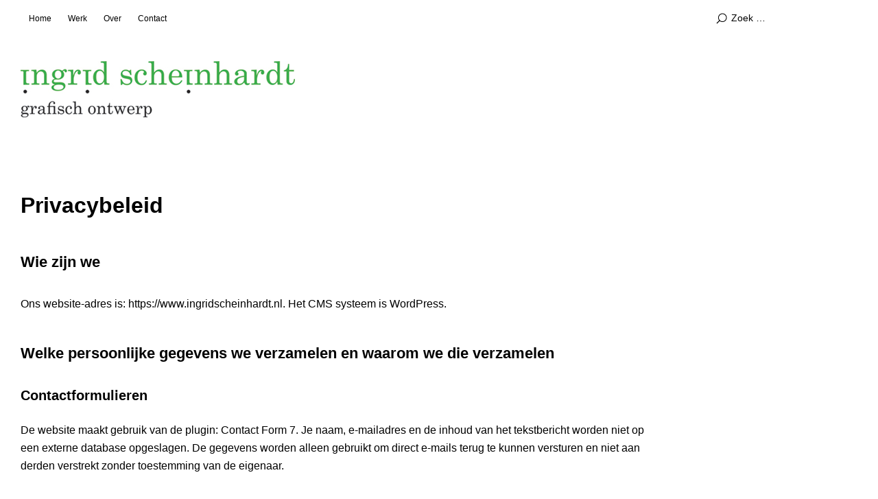

--- FILE ---
content_type: text/html; charset=utf-8
request_url: https://www.google.com/recaptcha/api2/anchor?ar=1&k=6Lfs-IwaAAAAABu3d5xt-CX69GyILu3wkuDF2rcV&co=aHR0cHM6Ly93d3cuaW5ncmlkc2NoZWluaGFyZHQubmw6NDQz&hl=en&v=N67nZn4AqZkNcbeMu4prBgzg&size=invisible&anchor-ms=20000&execute-ms=30000&cb=df0qut84p5eh
body_size: 48839
content:
<!DOCTYPE HTML><html dir="ltr" lang="en"><head><meta http-equiv="Content-Type" content="text/html; charset=UTF-8">
<meta http-equiv="X-UA-Compatible" content="IE=edge">
<title>reCAPTCHA</title>
<style type="text/css">
/* cyrillic-ext */
@font-face {
  font-family: 'Roboto';
  font-style: normal;
  font-weight: 400;
  font-stretch: 100%;
  src: url(//fonts.gstatic.com/s/roboto/v48/KFO7CnqEu92Fr1ME7kSn66aGLdTylUAMa3GUBHMdazTgWw.woff2) format('woff2');
  unicode-range: U+0460-052F, U+1C80-1C8A, U+20B4, U+2DE0-2DFF, U+A640-A69F, U+FE2E-FE2F;
}
/* cyrillic */
@font-face {
  font-family: 'Roboto';
  font-style: normal;
  font-weight: 400;
  font-stretch: 100%;
  src: url(//fonts.gstatic.com/s/roboto/v48/KFO7CnqEu92Fr1ME7kSn66aGLdTylUAMa3iUBHMdazTgWw.woff2) format('woff2');
  unicode-range: U+0301, U+0400-045F, U+0490-0491, U+04B0-04B1, U+2116;
}
/* greek-ext */
@font-face {
  font-family: 'Roboto';
  font-style: normal;
  font-weight: 400;
  font-stretch: 100%;
  src: url(//fonts.gstatic.com/s/roboto/v48/KFO7CnqEu92Fr1ME7kSn66aGLdTylUAMa3CUBHMdazTgWw.woff2) format('woff2');
  unicode-range: U+1F00-1FFF;
}
/* greek */
@font-face {
  font-family: 'Roboto';
  font-style: normal;
  font-weight: 400;
  font-stretch: 100%;
  src: url(//fonts.gstatic.com/s/roboto/v48/KFO7CnqEu92Fr1ME7kSn66aGLdTylUAMa3-UBHMdazTgWw.woff2) format('woff2');
  unicode-range: U+0370-0377, U+037A-037F, U+0384-038A, U+038C, U+038E-03A1, U+03A3-03FF;
}
/* math */
@font-face {
  font-family: 'Roboto';
  font-style: normal;
  font-weight: 400;
  font-stretch: 100%;
  src: url(//fonts.gstatic.com/s/roboto/v48/KFO7CnqEu92Fr1ME7kSn66aGLdTylUAMawCUBHMdazTgWw.woff2) format('woff2');
  unicode-range: U+0302-0303, U+0305, U+0307-0308, U+0310, U+0312, U+0315, U+031A, U+0326-0327, U+032C, U+032F-0330, U+0332-0333, U+0338, U+033A, U+0346, U+034D, U+0391-03A1, U+03A3-03A9, U+03B1-03C9, U+03D1, U+03D5-03D6, U+03F0-03F1, U+03F4-03F5, U+2016-2017, U+2034-2038, U+203C, U+2040, U+2043, U+2047, U+2050, U+2057, U+205F, U+2070-2071, U+2074-208E, U+2090-209C, U+20D0-20DC, U+20E1, U+20E5-20EF, U+2100-2112, U+2114-2115, U+2117-2121, U+2123-214F, U+2190, U+2192, U+2194-21AE, U+21B0-21E5, U+21F1-21F2, U+21F4-2211, U+2213-2214, U+2216-22FF, U+2308-230B, U+2310, U+2319, U+231C-2321, U+2336-237A, U+237C, U+2395, U+239B-23B7, U+23D0, U+23DC-23E1, U+2474-2475, U+25AF, U+25B3, U+25B7, U+25BD, U+25C1, U+25CA, U+25CC, U+25FB, U+266D-266F, U+27C0-27FF, U+2900-2AFF, U+2B0E-2B11, U+2B30-2B4C, U+2BFE, U+3030, U+FF5B, U+FF5D, U+1D400-1D7FF, U+1EE00-1EEFF;
}
/* symbols */
@font-face {
  font-family: 'Roboto';
  font-style: normal;
  font-weight: 400;
  font-stretch: 100%;
  src: url(//fonts.gstatic.com/s/roboto/v48/KFO7CnqEu92Fr1ME7kSn66aGLdTylUAMaxKUBHMdazTgWw.woff2) format('woff2');
  unicode-range: U+0001-000C, U+000E-001F, U+007F-009F, U+20DD-20E0, U+20E2-20E4, U+2150-218F, U+2190, U+2192, U+2194-2199, U+21AF, U+21E6-21F0, U+21F3, U+2218-2219, U+2299, U+22C4-22C6, U+2300-243F, U+2440-244A, U+2460-24FF, U+25A0-27BF, U+2800-28FF, U+2921-2922, U+2981, U+29BF, U+29EB, U+2B00-2BFF, U+4DC0-4DFF, U+FFF9-FFFB, U+10140-1018E, U+10190-1019C, U+101A0, U+101D0-101FD, U+102E0-102FB, U+10E60-10E7E, U+1D2C0-1D2D3, U+1D2E0-1D37F, U+1F000-1F0FF, U+1F100-1F1AD, U+1F1E6-1F1FF, U+1F30D-1F30F, U+1F315, U+1F31C, U+1F31E, U+1F320-1F32C, U+1F336, U+1F378, U+1F37D, U+1F382, U+1F393-1F39F, U+1F3A7-1F3A8, U+1F3AC-1F3AF, U+1F3C2, U+1F3C4-1F3C6, U+1F3CA-1F3CE, U+1F3D4-1F3E0, U+1F3ED, U+1F3F1-1F3F3, U+1F3F5-1F3F7, U+1F408, U+1F415, U+1F41F, U+1F426, U+1F43F, U+1F441-1F442, U+1F444, U+1F446-1F449, U+1F44C-1F44E, U+1F453, U+1F46A, U+1F47D, U+1F4A3, U+1F4B0, U+1F4B3, U+1F4B9, U+1F4BB, U+1F4BF, U+1F4C8-1F4CB, U+1F4D6, U+1F4DA, U+1F4DF, U+1F4E3-1F4E6, U+1F4EA-1F4ED, U+1F4F7, U+1F4F9-1F4FB, U+1F4FD-1F4FE, U+1F503, U+1F507-1F50B, U+1F50D, U+1F512-1F513, U+1F53E-1F54A, U+1F54F-1F5FA, U+1F610, U+1F650-1F67F, U+1F687, U+1F68D, U+1F691, U+1F694, U+1F698, U+1F6AD, U+1F6B2, U+1F6B9-1F6BA, U+1F6BC, U+1F6C6-1F6CF, U+1F6D3-1F6D7, U+1F6E0-1F6EA, U+1F6F0-1F6F3, U+1F6F7-1F6FC, U+1F700-1F7FF, U+1F800-1F80B, U+1F810-1F847, U+1F850-1F859, U+1F860-1F887, U+1F890-1F8AD, U+1F8B0-1F8BB, U+1F8C0-1F8C1, U+1F900-1F90B, U+1F93B, U+1F946, U+1F984, U+1F996, U+1F9E9, U+1FA00-1FA6F, U+1FA70-1FA7C, U+1FA80-1FA89, U+1FA8F-1FAC6, U+1FACE-1FADC, U+1FADF-1FAE9, U+1FAF0-1FAF8, U+1FB00-1FBFF;
}
/* vietnamese */
@font-face {
  font-family: 'Roboto';
  font-style: normal;
  font-weight: 400;
  font-stretch: 100%;
  src: url(//fonts.gstatic.com/s/roboto/v48/KFO7CnqEu92Fr1ME7kSn66aGLdTylUAMa3OUBHMdazTgWw.woff2) format('woff2');
  unicode-range: U+0102-0103, U+0110-0111, U+0128-0129, U+0168-0169, U+01A0-01A1, U+01AF-01B0, U+0300-0301, U+0303-0304, U+0308-0309, U+0323, U+0329, U+1EA0-1EF9, U+20AB;
}
/* latin-ext */
@font-face {
  font-family: 'Roboto';
  font-style: normal;
  font-weight: 400;
  font-stretch: 100%;
  src: url(//fonts.gstatic.com/s/roboto/v48/KFO7CnqEu92Fr1ME7kSn66aGLdTylUAMa3KUBHMdazTgWw.woff2) format('woff2');
  unicode-range: U+0100-02BA, U+02BD-02C5, U+02C7-02CC, U+02CE-02D7, U+02DD-02FF, U+0304, U+0308, U+0329, U+1D00-1DBF, U+1E00-1E9F, U+1EF2-1EFF, U+2020, U+20A0-20AB, U+20AD-20C0, U+2113, U+2C60-2C7F, U+A720-A7FF;
}
/* latin */
@font-face {
  font-family: 'Roboto';
  font-style: normal;
  font-weight: 400;
  font-stretch: 100%;
  src: url(//fonts.gstatic.com/s/roboto/v48/KFO7CnqEu92Fr1ME7kSn66aGLdTylUAMa3yUBHMdazQ.woff2) format('woff2');
  unicode-range: U+0000-00FF, U+0131, U+0152-0153, U+02BB-02BC, U+02C6, U+02DA, U+02DC, U+0304, U+0308, U+0329, U+2000-206F, U+20AC, U+2122, U+2191, U+2193, U+2212, U+2215, U+FEFF, U+FFFD;
}
/* cyrillic-ext */
@font-face {
  font-family: 'Roboto';
  font-style: normal;
  font-weight: 500;
  font-stretch: 100%;
  src: url(//fonts.gstatic.com/s/roboto/v48/KFO7CnqEu92Fr1ME7kSn66aGLdTylUAMa3GUBHMdazTgWw.woff2) format('woff2');
  unicode-range: U+0460-052F, U+1C80-1C8A, U+20B4, U+2DE0-2DFF, U+A640-A69F, U+FE2E-FE2F;
}
/* cyrillic */
@font-face {
  font-family: 'Roboto';
  font-style: normal;
  font-weight: 500;
  font-stretch: 100%;
  src: url(//fonts.gstatic.com/s/roboto/v48/KFO7CnqEu92Fr1ME7kSn66aGLdTylUAMa3iUBHMdazTgWw.woff2) format('woff2');
  unicode-range: U+0301, U+0400-045F, U+0490-0491, U+04B0-04B1, U+2116;
}
/* greek-ext */
@font-face {
  font-family: 'Roboto';
  font-style: normal;
  font-weight: 500;
  font-stretch: 100%;
  src: url(//fonts.gstatic.com/s/roboto/v48/KFO7CnqEu92Fr1ME7kSn66aGLdTylUAMa3CUBHMdazTgWw.woff2) format('woff2');
  unicode-range: U+1F00-1FFF;
}
/* greek */
@font-face {
  font-family: 'Roboto';
  font-style: normal;
  font-weight: 500;
  font-stretch: 100%;
  src: url(//fonts.gstatic.com/s/roboto/v48/KFO7CnqEu92Fr1ME7kSn66aGLdTylUAMa3-UBHMdazTgWw.woff2) format('woff2');
  unicode-range: U+0370-0377, U+037A-037F, U+0384-038A, U+038C, U+038E-03A1, U+03A3-03FF;
}
/* math */
@font-face {
  font-family: 'Roboto';
  font-style: normal;
  font-weight: 500;
  font-stretch: 100%;
  src: url(//fonts.gstatic.com/s/roboto/v48/KFO7CnqEu92Fr1ME7kSn66aGLdTylUAMawCUBHMdazTgWw.woff2) format('woff2');
  unicode-range: U+0302-0303, U+0305, U+0307-0308, U+0310, U+0312, U+0315, U+031A, U+0326-0327, U+032C, U+032F-0330, U+0332-0333, U+0338, U+033A, U+0346, U+034D, U+0391-03A1, U+03A3-03A9, U+03B1-03C9, U+03D1, U+03D5-03D6, U+03F0-03F1, U+03F4-03F5, U+2016-2017, U+2034-2038, U+203C, U+2040, U+2043, U+2047, U+2050, U+2057, U+205F, U+2070-2071, U+2074-208E, U+2090-209C, U+20D0-20DC, U+20E1, U+20E5-20EF, U+2100-2112, U+2114-2115, U+2117-2121, U+2123-214F, U+2190, U+2192, U+2194-21AE, U+21B0-21E5, U+21F1-21F2, U+21F4-2211, U+2213-2214, U+2216-22FF, U+2308-230B, U+2310, U+2319, U+231C-2321, U+2336-237A, U+237C, U+2395, U+239B-23B7, U+23D0, U+23DC-23E1, U+2474-2475, U+25AF, U+25B3, U+25B7, U+25BD, U+25C1, U+25CA, U+25CC, U+25FB, U+266D-266F, U+27C0-27FF, U+2900-2AFF, U+2B0E-2B11, U+2B30-2B4C, U+2BFE, U+3030, U+FF5B, U+FF5D, U+1D400-1D7FF, U+1EE00-1EEFF;
}
/* symbols */
@font-face {
  font-family: 'Roboto';
  font-style: normal;
  font-weight: 500;
  font-stretch: 100%;
  src: url(//fonts.gstatic.com/s/roboto/v48/KFO7CnqEu92Fr1ME7kSn66aGLdTylUAMaxKUBHMdazTgWw.woff2) format('woff2');
  unicode-range: U+0001-000C, U+000E-001F, U+007F-009F, U+20DD-20E0, U+20E2-20E4, U+2150-218F, U+2190, U+2192, U+2194-2199, U+21AF, U+21E6-21F0, U+21F3, U+2218-2219, U+2299, U+22C4-22C6, U+2300-243F, U+2440-244A, U+2460-24FF, U+25A0-27BF, U+2800-28FF, U+2921-2922, U+2981, U+29BF, U+29EB, U+2B00-2BFF, U+4DC0-4DFF, U+FFF9-FFFB, U+10140-1018E, U+10190-1019C, U+101A0, U+101D0-101FD, U+102E0-102FB, U+10E60-10E7E, U+1D2C0-1D2D3, U+1D2E0-1D37F, U+1F000-1F0FF, U+1F100-1F1AD, U+1F1E6-1F1FF, U+1F30D-1F30F, U+1F315, U+1F31C, U+1F31E, U+1F320-1F32C, U+1F336, U+1F378, U+1F37D, U+1F382, U+1F393-1F39F, U+1F3A7-1F3A8, U+1F3AC-1F3AF, U+1F3C2, U+1F3C4-1F3C6, U+1F3CA-1F3CE, U+1F3D4-1F3E0, U+1F3ED, U+1F3F1-1F3F3, U+1F3F5-1F3F7, U+1F408, U+1F415, U+1F41F, U+1F426, U+1F43F, U+1F441-1F442, U+1F444, U+1F446-1F449, U+1F44C-1F44E, U+1F453, U+1F46A, U+1F47D, U+1F4A3, U+1F4B0, U+1F4B3, U+1F4B9, U+1F4BB, U+1F4BF, U+1F4C8-1F4CB, U+1F4D6, U+1F4DA, U+1F4DF, U+1F4E3-1F4E6, U+1F4EA-1F4ED, U+1F4F7, U+1F4F9-1F4FB, U+1F4FD-1F4FE, U+1F503, U+1F507-1F50B, U+1F50D, U+1F512-1F513, U+1F53E-1F54A, U+1F54F-1F5FA, U+1F610, U+1F650-1F67F, U+1F687, U+1F68D, U+1F691, U+1F694, U+1F698, U+1F6AD, U+1F6B2, U+1F6B9-1F6BA, U+1F6BC, U+1F6C6-1F6CF, U+1F6D3-1F6D7, U+1F6E0-1F6EA, U+1F6F0-1F6F3, U+1F6F7-1F6FC, U+1F700-1F7FF, U+1F800-1F80B, U+1F810-1F847, U+1F850-1F859, U+1F860-1F887, U+1F890-1F8AD, U+1F8B0-1F8BB, U+1F8C0-1F8C1, U+1F900-1F90B, U+1F93B, U+1F946, U+1F984, U+1F996, U+1F9E9, U+1FA00-1FA6F, U+1FA70-1FA7C, U+1FA80-1FA89, U+1FA8F-1FAC6, U+1FACE-1FADC, U+1FADF-1FAE9, U+1FAF0-1FAF8, U+1FB00-1FBFF;
}
/* vietnamese */
@font-face {
  font-family: 'Roboto';
  font-style: normal;
  font-weight: 500;
  font-stretch: 100%;
  src: url(//fonts.gstatic.com/s/roboto/v48/KFO7CnqEu92Fr1ME7kSn66aGLdTylUAMa3OUBHMdazTgWw.woff2) format('woff2');
  unicode-range: U+0102-0103, U+0110-0111, U+0128-0129, U+0168-0169, U+01A0-01A1, U+01AF-01B0, U+0300-0301, U+0303-0304, U+0308-0309, U+0323, U+0329, U+1EA0-1EF9, U+20AB;
}
/* latin-ext */
@font-face {
  font-family: 'Roboto';
  font-style: normal;
  font-weight: 500;
  font-stretch: 100%;
  src: url(//fonts.gstatic.com/s/roboto/v48/KFO7CnqEu92Fr1ME7kSn66aGLdTylUAMa3KUBHMdazTgWw.woff2) format('woff2');
  unicode-range: U+0100-02BA, U+02BD-02C5, U+02C7-02CC, U+02CE-02D7, U+02DD-02FF, U+0304, U+0308, U+0329, U+1D00-1DBF, U+1E00-1E9F, U+1EF2-1EFF, U+2020, U+20A0-20AB, U+20AD-20C0, U+2113, U+2C60-2C7F, U+A720-A7FF;
}
/* latin */
@font-face {
  font-family: 'Roboto';
  font-style: normal;
  font-weight: 500;
  font-stretch: 100%;
  src: url(//fonts.gstatic.com/s/roboto/v48/KFO7CnqEu92Fr1ME7kSn66aGLdTylUAMa3yUBHMdazQ.woff2) format('woff2');
  unicode-range: U+0000-00FF, U+0131, U+0152-0153, U+02BB-02BC, U+02C6, U+02DA, U+02DC, U+0304, U+0308, U+0329, U+2000-206F, U+20AC, U+2122, U+2191, U+2193, U+2212, U+2215, U+FEFF, U+FFFD;
}
/* cyrillic-ext */
@font-face {
  font-family: 'Roboto';
  font-style: normal;
  font-weight: 900;
  font-stretch: 100%;
  src: url(//fonts.gstatic.com/s/roboto/v48/KFO7CnqEu92Fr1ME7kSn66aGLdTylUAMa3GUBHMdazTgWw.woff2) format('woff2');
  unicode-range: U+0460-052F, U+1C80-1C8A, U+20B4, U+2DE0-2DFF, U+A640-A69F, U+FE2E-FE2F;
}
/* cyrillic */
@font-face {
  font-family: 'Roboto';
  font-style: normal;
  font-weight: 900;
  font-stretch: 100%;
  src: url(//fonts.gstatic.com/s/roboto/v48/KFO7CnqEu92Fr1ME7kSn66aGLdTylUAMa3iUBHMdazTgWw.woff2) format('woff2');
  unicode-range: U+0301, U+0400-045F, U+0490-0491, U+04B0-04B1, U+2116;
}
/* greek-ext */
@font-face {
  font-family: 'Roboto';
  font-style: normal;
  font-weight: 900;
  font-stretch: 100%;
  src: url(//fonts.gstatic.com/s/roboto/v48/KFO7CnqEu92Fr1ME7kSn66aGLdTylUAMa3CUBHMdazTgWw.woff2) format('woff2');
  unicode-range: U+1F00-1FFF;
}
/* greek */
@font-face {
  font-family: 'Roboto';
  font-style: normal;
  font-weight: 900;
  font-stretch: 100%;
  src: url(//fonts.gstatic.com/s/roboto/v48/KFO7CnqEu92Fr1ME7kSn66aGLdTylUAMa3-UBHMdazTgWw.woff2) format('woff2');
  unicode-range: U+0370-0377, U+037A-037F, U+0384-038A, U+038C, U+038E-03A1, U+03A3-03FF;
}
/* math */
@font-face {
  font-family: 'Roboto';
  font-style: normal;
  font-weight: 900;
  font-stretch: 100%;
  src: url(//fonts.gstatic.com/s/roboto/v48/KFO7CnqEu92Fr1ME7kSn66aGLdTylUAMawCUBHMdazTgWw.woff2) format('woff2');
  unicode-range: U+0302-0303, U+0305, U+0307-0308, U+0310, U+0312, U+0315, U+031A, U+0326-0327, U+032C, U+032F-0330, U+0332-0333, U+0338, U+033A, U+0346, U+034D, U+0391-03A1, U+03A3-03A9, U+03B1-03C9, U+03D1, U+03D5-03D6, U+03F0-03F1, U+03F4-03F5, U+2016-2017, U+2034-2038, U+203C, U+2040, U+2043, U+2047, U+2050, U+2057, U+205F, U+2070-2071, U+2074-208E, U+2090-209C, U+20D0-20DC, U+20E1, U+20E5-20EF, U+2100-2112, U+2114-2115, U+2117-2121, U+2123-214F, U+2190, U+2192, U+2194-21AE, U+21B0-21E5, U+21F1-21F2, U+21F4-2211, U+2213-2214, U+2216-22FF, U+2308-230B, U+2310, U+2319, U+231C-2321, U+2336-237A, U+237C, U+2395, U+239B-23B7, U+23D0, U+23DC-23E1, U+2474-2475, U+25AF, U+25B3, U+25B7, U+25BD, U+25C1, U+25CA, U+25CC, U+25FB, U+266D-266F, U+27C0-27FF, U+2900-2AFF, U+2B0E-2B11, U+2B30-2B4C, U+2BFE, U+3030, U+FF5B, U+FF5D, U+1D400-1D7FF, U+1EE00-1EEFF;
}
/* symbols */
@font-face {
  font-family: 'Roboto';
  font-style: normal;
  font-weight: 900;
  font-stretch: 100%;
  src: url(//fonts.gstatic.com/s/roboto/v48/KFO7CnqEu92Fr1ME7kSn66aGLdTylUAMaxKUBHMdazTgWw.woff2) format('woff2');
  unicode-range: U+0001-000C, U+000E-001F, U+007F-009F, U+20DD-20E0, U+20E2-20E4, U+2150-218F, U+2190, U+2192, U+2194-2199, U+21AF, U+21E6-21F0, U+21F3, U+2218-2219, U+2299, U+22C4-22C6, U+2300-243F, U+2440-244A, U+2460-24FF, U+25A0-27BF, U+2800-28FF, U+2921-2922, U+2981, U+29BF, U+29EB, U+2B00-2BFF, U+4DC0-4DFF, U+FFF9-FFFB, U+10140-1018E, U+10190-1019C, U+101A0, U+101D0-101FD, U+102E0-102FB, U+10E60-10E7E, U+1D2C0-1D2D3, U+1D2E0-1D37F, U+1F000-1F0FF, U+1F100-1F1AD, U+1F1E6-1F1FF, U+1F30D-1F30F, U+1F315, U+1F31C, U+1F31E, U+1F320-1F32C, U+1F336, U+1F378, U+1F37D, U+1F382, U+1F393-1F39F, U+1F3A7-1F3A8, U+1F3AC-1F3AF, U+1F3C2, U+1F3C4-1F3C6, U+1F3CA-1F3CE, U+1F3D4-1F3E0, U+1F3ED, U+1F3F1-1F3F3, U+1F3F5-1F3F7, U+1F408, U+1F415, U+1F41F, U+1F426, U+1F43F, U+1F441-1F442, U+1F444, U+1F446-1F449, U+1F44C-1F44E, U+1F453, U+1F46A, U+1F47D, U+1F4A3, U+1F4B0, U+1F4B3, U+1F4B9, U+1F4BB, U+1F4BF, U+1F4C8-1F4CB, U+1F4D6, U+1F4DA, U+1F4DF, U+1F4E3-1F4E6, U+1F4EA-1F4ED, U+1F4F7, U+1F4F9-1F4FB, U+1F4FD-1F4FE, U+1F503, U+1F507-1F50B, U+1F50D, U+1F512-1F513, U+1F53E-1F54A, U+1F54F-1F5FA, U+1F610, U+1F650-1F67F, U+1F687, U+1F68D, U+1F691, U+1F694, U+1F698, U+1F6AD, U+1F6B2, U+1F6B9-1F6BA, U+1F6BC, U+1F6C6-1F6CF, U+1F6D3-1F6D7, U+1F6E0-1F6EA, U+1F6F0-1F6F3, U+1F6F7-1F6FC, U+1F700-1F7FF, U+1F800-1F80B, U+1F810-1F847, U+1F850-1F859, U+1F860-1F887, U+1F890-1F8AD, U+1F8B0-1F8BB, U+1F8C0-1F8C1, U+1F900-1F90B, U+1F93B, U+1F946, U+1F984, U+1F996, U+1F9E9, U+1FA00-1FA6F, U+1FA70-1FA7C, U+1FA80-1FA89, U+1FA8F-1FAC6, U+1FACE-1FADC, U+1FADF-1FAE9, U+1FAF0-1FAF8, U+1FB00-1FBFF;
}
/* vietnamese */
@font-face {
  font-family: 'Roboto';
  font-style: normal;
  font-weight: 900;
  font-stretch: 100%;
  src: url(//fonts.gstatic.com/s/roboto/v48/KFO7CnqEu92Fr1ME7kSn66aGLdTylUAMa3OUBHMdazTgWw.woff2) format('woff2');
  unicode-range: U+0102-0103, U+0110-0111, U+0128-0129, U+0168-0169, U+01A0-01A1, U+01AF-01B0, U+0300-0301, U+0303-0304, U+0308-0309, U+0323, U+0329, U+1EA0-1EF9, U+20AB;
}
/* latin-ext */
@font-face {
  font-family: 'Roboto';
  font-style: normal;
  font-weight: 900;
  font-stretch: 100%;
  src: url(//fonts.gstatic.com/s/roboto/v48/KFO7CnqEu92Fr1ME7kSn66aGLdTylUAMa3KUBHMdazTgWw.woff2) format('woff2');
  unicode-range: U+0100-02BA, U+02BD-02C5, U+02C7-02CC, U+02CE-02D7, U+02DD-02FF, U+0304, U+0308, U+0329, U+1D00-1DBF, U+1E00-1E9F, U+1EF2-1EFF, U+2020, U+20A0-20AB, U+20AD-20C0, U+2113, U+2C60-2C7F, U+A720-A7FF;
}
/* latin */
@font-face {
  font-family: 'Roboto';
  font-style: normal;
  font-weight: 900;
  font-stretch: 100%;
  src: url(//fonts.gstatic.com/s/roboto/v48/KFO7CnqEu92Fr1ME7kSn66aGLdTylUAMa3yUBHMdazQ.woff2) format('woff2');
  unicode-range: U+0000-00FF, U+0131, U+0152-0153, U+02BB-02BC, U+02C6, U+02DA, U+02DC, U+0304, U+0308, U+0329, U+2000-206F, U+20AC, U+2122, U+2191, U+2193, U+2212, U+2215, U+FEFF, U+FFFD;
}

</style>
<link rel="stylesheet" type="text/css" href="https://www.gstatic.com/recaptcha/releases/N67nZn4AqZkNcbeMu4prBgzg/styles__ltr.css">
<script nonce="4kyQocCOcNxXf2y-Ast5Rw" type="text/javascript">window['__recaptcha_api'] = 'https://www.google.com/recaptcha/api2/';</script>
<script type="text/javascript" src="https://www.gstatic.com/recaptcha/releases/N67nZn4AqZkNcbeMu4prBgzg/recaptcha__en.js" nonce="4kyQocCOcNxXf2y-Ast5Rw">
      
    </script></head>
<body><div id="rc-anchor-alert" class="rc-anchor-alert"></div>
<input type="hidden" id="recaptcha-token" value="[base64]">
<script type="text/javascript" nonce="4kyQocCOcNxXf2y-Ast5Rw">
      recaptcha.anchor.Main.init("[\x22ainput\x22,[\x22bgdata\x22,\x22\x22,\[base64]/[base64]/MjU1Ong/[base64]/[base64]/[base64]/[base64]/[base64]/[base64]/[base64]/[base64]/[base64]/[base64]/[base64]/[base64]/[base64]/[base64]/[base64]\\u003d\x22,\[base64]\\u003d\x22,\x22w4zCisOgbMOlHQPDr2hwwo/CssKdc2RWw4vConYHw7vCkkbDp8KtwoAJKcKvwopYT8OdPAnDoxd0woVAw7M/wrHCgjjDqMKtKHHDvyrDiTnDiDfCjGBgwqI1eEbCv2zCnm4RJsK/[base64]/[base64]/YsOiTi9kS8Kmw6olwplEw73Dm3YuwobDkkZFd3cuBsKxDhUkCFTDm2ZMXxlSJCcoXiXDlRDDoRHCjAvCjsKgOyXDoj3Do3xBw5HDkTocwoc/[base64]/DlxjDsMOCwojDksO3w6LDribDiR8Aw7HCjwbDh2MJw7TCnMKJecKJw5LDsMO4w58ewoFIw4/Cm2QKw5dSw69BZcKBwrDDgcO8OMKQwoDCkxnCt8KZwovCiMK+TmrCo8Omw60Ew5Z7w7E5w5Ykw67DsVnCksKEw5zDj8KAw4DDgcONw5t5wrnDhCvDrG4WwrXDkTHCjMOyFB9PZVHCp3bCjEkhOF9Cw4TCssKjwonCrcKsBsO6KGECw4l/w7Fgw5bDqcKqw7VpGcOFfVsDPcOXw70yw6A+fCB5w4cUYMOjw6gzw6/[base64]/[base64]/[base64]/NkbDpcOdZzgtw79/wqBJwrRQw5MzPFtLw6/Dp8Orw5vCv8K0wrVBWGpcwoB5fXnCg8OUwoTChcK5wo8rw7s9B3tqBgViTWR7w7hXwq/Cv8KUwqDCtijDv8KSw5vDt1BPw7Zcw6Vew53DsiTDqcK3w4jCl8OGw5nClxoVQ8KAVsKzw6J7UsKRwoDDuMOvFcOwTMKwwoTCjVU2w5lqw5PDocKBNsOfHk/CkcO7wrprw4vDtsOVw7PDkGISw5vDhMOew6cNwpDCtHtGwq1ULsOjwqrDqcKbESHDl8OFwqVdaMOAUMOGwp/DqErDigohwqfDqFRCwrdnH8KOwokKNcKbTMO9L2JCw6c1a8OjXMKNNcKjQMK1U8KlXyd7wqZdwpzCrsOmwqXCr8OTLcO8Y8KaeMKGwovDjysiM8OAGMK6OcKDwqA4w5rDh1fChC9cwrI2TUfDhAhURg3CiMK1w4oawqokF8O5Z8KDw4/CtMKODk3DhMO1ZMOPAzIKNMOhUQ5EGMOOw5AHw7jDhDTDm0DCojt+blcgd8OSwovCssKZP3/DhMKxYsKEB8O4w7/Dqjw3Mh5kw4vCmMOGwotawrfDi17CjVXCmVctw7PChjrDk0fCjm1fw6MsCU9dwpbDvD3CiMOXw7zClXPDuMOwJMOEJMKWw7UBcX8Jw4d/[base64]/H8K+LMOoScOYw7sSCsOEdsO4wqTDqCzCssKKBWjDt8Kzw5Frwog9RE1RDjDDhkkWwrDCuMOCZAEgwqXCnjHDki4QfsKlUllSRBpDM8KudGFcEsOjD8OmXELDocOTRFvDisO1wrp5Zw/Ck8K4wrLDk2HDgmbDplxXw7jCvsKIc8OAVcKEVFvCrsOzRsOHwoXCvhPCvi1mwoHCqMKOw6/DhGnDmSvDs8OyNsOBO2JEC8KRw7PCj8Kkwp5qwprDrcO4JcO3w7Qzw5hEKyDDkMO0w40/UTZMwp1YaRvCtCTCrDHClBFPw4sTXsKNwprDvBN7wpxrKiLDmSfCmsKpIE5iw5wsQMKzwqUWfcKDwoo0PUnCs2zDjAVawqfCq8O7w5oqwoMoCwrDscOTwoPDoA43w5XCrS/[base64]/[base64]/w7RKw4LDp3oRw7QhTkhCaxLCogYuLcKLBMKwwrl0YMOpw53Ch8Ocw5RtFVXCoMOWwo7CjsKEc8K4FgVcG0UbwoAfw5QEw6NHwpLClCnCocKRwq8Vwrl7X8OlOwXDrwFSwq/ChMO3wpLClHPDjHA2S8KdZcKpD8O6bcK/BXLCgBMjZzU+c33DkBcEwp/CkMOvYMKPw5ISeMOkAsKpKsKRT0h0QhpdKwnDkH1JwpBPw7zDjHUoacOpw7XDpsOJX8KUw6lIGEsVasOpwp3CgUnDsijDksK1VAlLw7lOwrZVKsKqaHTDlcO1w6DCpnbCskBhwpTDo3nDgHnChwNRw6zDgcOIw71bw64XQcOVBmTCssOdBcO/wr/CszRAwqvDvMKTLTQaRsOBAGEfYMOif0zDt8KMwobDqzppaBI6w4zCqMO/w6ZWwqjDuGzCpwVhw5LChFRrwr4nEQs7NRjCvsK5wovDssKDw5YvNBfChR1Kwq9xBsKmR8KbwrDCgxEmcyHCpXPDkGoxw4Ecw77DqAlTXkh7PcKpw75iw45pwpw3w7TDph7CvAbCn8KYwoPDtQsHRsKqwp/Dtz06YsO5w6rCtMKVw6nDgjjCvWt4WMOiF8KLBMKPw7/Ds8KqCUNUwpbCkcOJVE0BGsKVLgrCmUYDw5lFV341fsOnZh7DlW3CnsK1EcO5QVXCr1AsNMKXUsKmwo/CkkBYIsOXwoTCssO5w6HDnD9xw4RSCcOLw44hCEjDvTNvRHVNw69RwowxZMKJESVeMMOpe1rDnmYaZcOEw6Ucw7vCs8OYRMKhw4bDpcKUw60VGj/[base64]/wpbCgMKEahI1e8OUFsOhw6jDi2wrw6U8wrrCrFzDgVBwXMO3w5giw4UGEEPDgsOMe2jDniN2SMKNCH7DjnDCk1zDgC1uA8KfbMKBw6nDuMKCw6/Di8KCasOYw6fCv1PDsUDCki1kwr1kw4ZgwpR0OMKnw4/[base64]/[base64]/ClWfCqDnDs8KSbsK3YB4MIcOewpwlwrHDnijDpcOkcMOEeSHDgsK7I8Kxw5UiAGkzJH9DfsOjf37CsMOqL8OVwrvDusO2OcObw794wqLChcKAw5Y2w7p2O8OPLXFIw6tlH8Ovw5IUw58hwqbCmsOfwpHCniPCi8O/ZsKYLisldkctV8OBXMK/[base64]/[base64]/WA1wwpnCoMKWDw07w4fCskQZw5g/[base64]/CqgBKw5JTQ0U7w4EDw4NxOUXDlznCicK/wrXCvWXCtsK8DMOoAWlWEsKLYMOBwrnDsHrCmsOpIcKkGT3Ck8O/wqHDqcKvKjHCksO/PMK9wo1FwrXDjcOdwrPCmcOqdGjCqlfCm8KJw7I7wozDrcOzMhdWBk1Ow6rCpUhPcybCv1V0wo7DsMKww68BOsOdw514wrFTwoIpbh/ClcOtwpZQb8KzwqEHbsK6woRFwrrCi3tmFcOAwoXCtMOOw4J+wojDuFzDungOTTpnRm3DiMKEw44Hfm0Bw5LDssOBw7bCvE/Dg8O5QksGwrLDpE0ENsKUwo/Dl8Ore8KlB8OuwqDDm2tFOnfCkijDscO9wpfDj1fCvMO8IwPCvsKrw7wKU3/CuFPDiS7CpzDCnwICw5fDv1wHcCcTZMKLaCNCQS7Cm8ORcUYRHcOYNMOmw7gKw4JgC8KOdFUcwpHCn8KXOSvDs8K3D8K+w6NSwrwqJClEwpXDrxDDlCNGw44Cw5AFIMOVwqNqd3TClsOCbw86w4DDl8OYw7bDhsOBw7fDr0nDhU/CpkHDujfDh8KoaTPCp19pW8K5w4JwwqvCtR7DksKrZXzDghzDocKpYsKuCsKBwrnChQUjw6Y7w40ZBsKzwpxKwrHDuljCn8KeOVfCmxwCTMOWNFrDjBk+GVpxRcKow63Cv8Onw5hOM1fCgMKIdRRiw4g1DXTDgG7Ci8K/XMKZGsOvTsKSw7DCkgbDlQnCuMKSw4dgw452EMKuwr7CpCPDkVDDnnPDqBLDuhDCtBnDqiM/dGHDix4IahIMEcKsfzXDhsOOwoDDosKaw4NNw5s2w7jDm0/CgXh6asKSMCwzaDHCpcOyEVnDhMO2wrTDvhIdOx/CusKowr8IU8KvwoZDwptxOcOwRxYldMOpwqRyBVxtwqwvZcKww7YhwoFGUMOCZBvCisKawqEswpDDjMOwIsKawpJkccKCcl/Dql7CimfCqEBvw6IIWy5uAELDugJwacOQwp5rwofCnsOMwp3DhAohccKIXsOfdiVnB8OUwpo+wpXCqC1Wwok8wpBZwrLCnB1xDRJ4B8KFw4bCqBbClcK/[base64]/a2VmwqvDucO8NH7Cng4lZMO5QXfDucKnWMOewoUtBCbDsMKZZkvDpcKkHFx8eMOAJMKFFMKrworCm8OOw5suW8OKAcKWwpwCNVXDlsKBdHzCkDJXwqMjw59cMnbCnR5kwqESN0DCkX3CksKewoYZw6V7XcK/EsKcaMOtdcO/w7HDpcO7w7nCpGwEw4I/BF18byJBD8K6ecOaH8KLQMKIdUAbw6VCwpPCj8OYBMOrU8KUwoVqQsKVwph4w4/DicOcw6VXwrogworDoDMHaxXDh8OsVcK+wpbDhMKxFsOlcMOlchvDt8K5w7PDkw9EwpbCs8K7EcOvw78LLMOew7nCgSRDHV8cwq8hRmPDlUo9w6/CjsK9w4EewoTDicOWwpDCuMKaGmnCi3LCq1vDicK+wqVFacKCQcK6wqhjYD/ChWrCgXc3wrhrNDjCgsKBw6vDtR4PIghrwpFvwo5QwrxiNhXDvVXDullJwqt7w6Mpw7xxw4rDikjDn8KpwqbDhMKQbyISw4vDhyrDl8OVw6DCqgLCsRZ1V00Tw7rDjU/DmTx6FMOxRcOdw6MXJMOrw43DrcOvMsOhc186LF0abMKIMsKRw7R8aHPCjcOtw74qIyFZw4tzCFPClU/DlW8gw4zDmcKFMDjCiCI0fMOcM8O3w7fDhBI3w61iw6/CriNJIMO/wrfCgcO5wo3DjsOnwqpzEsK/[base64]/CpMKbOcO5wrfCmCPCrsKnwroMWMKGKktSwoDDj8O9w4nCqgHDgEV6w7XDoRU1wqdGwqDCv8K6NkvCuMO7w4VywrfChGkbc0rCminDlcOyw7HCqcKRR8Ktwr5AN8OAw6DCpcOvQzPDqlDCtHZQwo/CgC7CssKeWT9/F2nCt8OwfsK4RCrClAXCtsOPwrJWwqPClwrDpnEiw4TDiFzClD7Dq8O2VsKJwq7DnFoWOVzDi2gGXsOebsOTZmQmBWHDr2MGSXbCiWQTw6Yrw5DDtMKwScKuwofCncOdw4nCj3RpA8KyWmbDtBsbw53DmMKLSnVYQ8ODwqAVw5YEMivDjsKfWcKOSWDChR/DnMKTwoUUFVk+DVt0w5sDwoRUw4fDq8K9w6/CrB/Cry1bZMK6w6YVdQHCgsOYw5VHOgkYwo4gLsO6U1bCtRwSw6bDtgzDo3o4e18SGCfCthMGwrvDjcODLDlFPsK+woRAT8K4w67CiVU1DDIae8OlV8KCwpbDq8Oywow8w5XDgwPDpcKXwpMaw5lsw4ohGm/[base64]/DiALCuS3Cv8KNwp/DmcK6wpjDnn/CpMKxw7zDrMOyNsO2BDUGLhFhMHXCl1wvw4DDvE/[base64]/ClF7DosO+w6AOw4LDrcO+wqbDh8OIw7U9WncnMMKOKF8Tw53CgcKUEMOJPcOKQMK1w7XCrhMvOMO7SsO1wqp/w4vDnTTDsDHDusKhw5zCskdCN8KvIkp8ASHCjsKfwpcVw5DCmMKPJ0vCsSsbZMONwqNZw649woY+wo7Do8K2V0nDucOiwrXCoxPCqcKBW8O1wrZywqXDvyrDrMOID8K1WAhPVMKfw5TDvVZOHMKhOsOPw7onYcOkeQ0/[base64]/cMO9w5PDpsKiZsKVwovCnRMawqXDkANbB8Opw5PCv8O3OMKzDsObw44cVcKww4dRWsOpwqTDsxfCtMKsDnTClcKZX8O0McO2w5zDksOycy7Dh8O+wpvDrcO+IsK4wqfDhcOzw45rwrQQFwk0woFeVHkwXS/DrFTDrsOTMcKyUsOYw7UVJMOBOsKNw4MEwoHCkcK/w6vDjS7Dr8OAeMKXbC1qexrCu8OkIMOXwqfDscKewohQw57Dsw1+JGLCnHgYVgcGFm03w4gVK8OhwplUBi7CtDPDrMKewqBTwoAxZcKvJRLDnjc3LcOtQC0Fw5LCrcOBQcKsdUNHw41eAFzCicOtRl/Dux5Sw6/ClcOaw6B5w7/CncKbD8KkYlLDj1PCvsOyw6jCrT0Uwq3DrMOvwrTClhV4wqpOw5ksXsK4OcKxwrbDumVpwos3wrvDhR8zw4LDscORQwbDjcO9DcOkCzc6IW3CkAt4wprDl8O4WcKIwovDlcOLV1hbw4ZfwrFLacOZJ8OzFTxceMOUckptw68nLcK5wp/CvUlLXcKCa8OZG8KVw7Edwp0mwqDDrsOIw7LDugA0QlbCkcK2w6Qnw7UIPgPDi1nDgcOzDArDh8KEwo3CvMKaw7fDtzYjUWcTw6dywp7Ds8O6wqwlF8Kdwo7DoSdbw5zCjR/DmA3Di8Ohw7kowrArQXV1wo9HJ8OMwqwweCbCtznChTd+w6Fww5R8OkbDqTvDpMK4wrZdB8OswpnCgcOhVwYNw5RhcxYZw5cTH8KDw79jwplVwrIrCcKiAcKGwoVMeBRyDEfCjD1lI3PDr8KdDcKiGsOwNMKdVVQywp8/[base64]/DgGBCwqFQGcODwpNqDMKmRC/Crzlfwrc1wrfDjmZtw51jBMOmDVzCowjCqS9pJ1QMwqpuwoLDiWp7woBww65mXHbCqcOSAcOow4vCkFIqXABtTDjDocORw5PDhsKZw69nZcOxdzAtwpXDi1B1w4fDtMO5TgXDksKPwqE4CGbCrSZ1w7cVwprCmVw/T8OyP0llw6sxK8K2wqEgwq1bQsOCX8ORw7ZfLxTDo0PCm8KgBcKiR8KuHMKbw5/CjsKLwpIUwoXDvUwrw6PDlTPCmWlKw7MzccKSHAvCk8O4wpLDg8OtZ8OHeMK/D0k4w5s7w7grHMKSw7PDtTHCvwRBIMKDO8KmwqbCr8OwwrzCjcOKwqbCncK/[base64]/wpvDkToiwrjCv1fCgcKiwqIgw6QhAMOaLS1qwpzDph/CjmjDtHnDnXzCuMKmEB0Fwppfw4nDmh3Dj8O+woxRwp1lP8OnwozDk8KHwrHCuj0kwp7Dl8OiCAgYwrLCrDsWQhdTw6LDjxQmFkPCvx3CsWHCq8OZwq/DlEnDryfDnsKCF1xRwrnDmcKgworDhMKPGcKRwrdoaybDgAw3wofDtg0TVcKXbsOlbgTCp8Odf8OiXsKjwqZfw7DCkW/Ct8KAbcKYPsO9woAVc8OWw4wEwojCncOyfXA9XcKLw79Yc8KsXlnDocOEwpZdOcOlw4fDkwLCrloPwqdyw7RgZcKrL8KSEQfDs2ZOT8O/wpnDrcKXw4LDlMKkw6PCnBvDqHrDm8Kww6vCn8KHwq3DgQnDgMKBCcK/[base64]/DhynDnA7DnUIiwpzDrQ5xTMKPLgHDlTDCqcKaw4M8GzMNwpo6DcO0X8ONKl8NDjnCkE/[base64]/S8K+wpFbw7DCp8KCw7ZDDMKRLMO3ZcOAw7Jww6xkw79Aw7XCrwFRw67DpcKlw5dYJcK8MDzCtMOJUgnCtHbDq8OiwrbDqiMCw5LCv8O+EcKsaMKHw5EJY3Ujw7HDpcO0wpxJW2LDpMK2wrnCtU0ww7jDl8OdV2/DvMOCASfCtsOMFyvCvU0GwrfCszzCmXhXw6VtUMKoLQdXwpvCh8K3w6LDncK4w4vDm0JiMMOTw5HClsKRE2phwpzDhmdVwoPDumBWw4XDvsOZE0XCmErDl8KnIVYswpXCmcOlwqUIwq3CvcKJwq90wq/DjcKpL0NxVy5oKMKNw5XDoUQYw5oHQE/DoMOJOcOmDMO1Ah5xwrrCjRtowrLClRPDkMOrw7ZqfcOgwqxiWMK4a8KXw4YKw4DDv8KVcT/[base64]/[base64]/CoMO+f8OEQxvCnTVDw7TDgVXDh8OxwpkkwqbDusKiYxvDvw4/wrrDrCJ/cR3DtMOBwrY+w4DDhjRvP8K/[base64]/[base64]/[base64]/CkUNhw4ttEWnCncONwrIeW8O8DsK8HX1Rw4vDsGI/[base64]/[base64]/wrzDpCvCtgLDkhMowpvDqsK0w5JRTw/DmT3CusO4w7IWw7nDmsKRwqTCt0fCmcOKwpTDsMONw7wRFDzCrGjDuiJCCgbDgEgqwpcew4PCgmDCtWbCtMKYwqLCig4PwpbCkcKewpQTRMOew7dgFUrCmmcfRcKfw5Ikw6DDqMORwr3Dp8OkDB7DnsKVwo/CgznDg8O4EsKrw4XCvMKAwrjCtToBOMKySFpvw4dOw60rwpcAw7Ydw7PDgltTEMK8woAvwoR+EjQGwq/Dt0jDu8KtwrbDoGHCjcOww6vCr8OrTXxoFURMAnIAKsOpw7bDm8Kxw6swIkAsG8KlwrAfR3vDi1ZCXmbDuwJSKgkDwobDoMKnMjJvwrd3w5t7w6fDrVXDtMOlKHnDh8Ozw5RKwqAgwpYJw4nCkwpgHsKTYMKBwqJ/[base64]/CpMKmVkzCsGoxBlTDtRTClMOYwobDscOoAkzCrAg5wo3DlyU9w6jCkMK5wrVrwoTDmTcSewTDqMO0w4dlE8KFwoLDq0zDgcO2ag7Cs21VwqbDqMKVwr0+wr8WLsOCAF98DcK8wr0JOcOBEcOkw7nCuMOlwqnCoTRAKcOSZMK6RUTCqXZhwq8xwqQ9UcO/w6HCiiTCuEJ1FsKdccKnw78dU3BCCj8oDsK4wqPDlnrDj8KMwo/DnyYdf3AUYQ8gw7MrwpzCnit7wo7CuibDs0/CusKbJsOrPMK0wox/cjzDgcKnA2zDvsO/w4TCjCbDjV0KwoTCuScgwrTDiTbDsMOGw65owpHDu8Oew6diwr8FwqBZw4MuJ8KoKMOlIlPDlcOiKn4gIsK5w4QOw7bDj2/CijZew5nCjcOPwqhPI8KvBHvDk8OXasOFACPDt2rDqMOODBNHKGXDusKdX2fCpMO2wpzDjALCjRPDv8K3wpVmdzQcNMKYeVJmwoB5w51jS8KKw7RCTljDoMOew47Dv8KTecObwo92XxPChGzCk8K4FcO1w73DmsKTwq7CmMO8wqnCn0h2wogkWG/ClTFmfz/DriPDrcKEw6LDkzACwpB7woBewpAAFMKAScOAQH/DtsKFwrBQNycBb8OlE2MDa8KTw5sdS8OhesODZ8KrKQvDhHEvKcORw6IawqHCi8KXw7bDkMKVY3whw7dfYsKyw6TCpMK5F8KoOMKYw6JFw49lwoPDmmvDvMKUF1BFbXHDojjCijVxNE5TAiTDhwTDoA/CjsKfX1VYXsKGw7TDvg7DhTfDmsK8wojCrsOswrJBwopoLXTCoXbCgD/DulfDiivChcODFsKgUsKZw7LDjmNyYk3CosOIwpxaw6Z9XQjCrToRMxFpw418RAR/w599w6rDlsOLw5R5PcK1w7haSRwMS3rDncOfL8ODeMK5WiZlwrZUB8OMWyNtwpkOwowxw47DvMOGwrd1b0XDjsKJw5fDsyECTEhyQMOWJE3Dn8OfwrF7d8OTXnwWGsObXcOBwoQ0WFEsSsO4U2nDriLCrsKew4/CvcO/Z8Ovwrpew7nDnMK3ASHCl8KKVsOkGh5zUMOzLlDCqRQww63DvCLDtiXCsQXDuDrDqm4ywq/Dv1DDvsO8PCE3BcKNwoJ/w7kfw53DoBUmw6lDI8K8CxDCqsOKaMOeZ3nDrR/DjhcOMzURRsOgb8Odw5oww6VFFcOHwrbDlEsnAk7DocKYwr5BZsOqJnrDuMO1wrDCkMKAwp9Lwok5Z2pFTHfCswzCsEbDt3PChMKBQcO/[base64]/[base64]/CpsKdJ8OPECfClSo8wrzCpMOYwprClMKTw5oqIcKdHA/CucOrw5sowrbDrC3DuMKbRcOyIcOaAcKodG1rw79ALcOGK03DtMOOfT3CqUDDuB8/ScO0wqgPwqV/[base64]/KQwvKF7DosKNw7trw6rDg27CqnjClhrDuGUvwqnDrsOxw783DcOiw4fCqcKAw6AaccKbwqfChsOnZMOiZMOTw71oPAdFwo7DrWjDi8OvGcO9w44Dwop7BcO+fMOuwrclw58uYVLDrQ1Sw6PCqC0zwqEYDCnCpMK5w6/CsgDCmBBKPcOTQ3jCtMOiwq3Cr8O7w5/CsF4cO8KCwoEoLzbCk8ORw4YIMA83w6vCkMKDD8OXw65yUSvCuMKUwqY9w6ltTsKjw53DvMOGwqTDgcO/RlPDpH9SNlzDgUp/SC4WesOKw68+RsKvTMOZTsOOw5kNZMKVwqZsD8KaasKaWlkgwpPCqcKeRsOAfTAyQcOoQ8OVwozCpjgBe1JNw5RCwqPDksK2w5MFVsOsIsO1w5Rrw7bCsMOawrZESsOqI8OkI1XCs8Kyw7Uaw7QiBWdga8KewpM4w5ABw4IRM8KNwr01wr1pGsObB8Ojw48wwr/[base64]/Cr8KCHj1Nwo/CjsORwpzDq8Kiwox6wq7DmcOowpEHw7jCsMOeworCp8K8L0hYbBXDosOhBsKsdj/DsQI1LwbCoj5qwpnClBbClsKMwrZ+wr4HWk5jYcKHw7U3RXViwq3CqhYKw5TDp8KMdWYuwoo4wo7DoMKNHcK/w47Dql9aw5zDvMOnUXvChMKnw7vDpTsBPHRNw7tsKMK8VS/CngzCsMKuIMKoKMOOwoDDjSXCncO5QsKIwr7Dg8K+BsOLwplDwq/[base64]/Dr8OPwrVIw5DDpcOdZsOhPgQtworCsQLDln4/wpPClClOwr/[base64]/DvcOgR2/[base64]/Cu2LDixTCplnCoMK3W8KXScOuK8O4JsOyFT9PFQskXcKWCCEHw6bClMO1ecKKwqVow74dw7TDrsOQwq9rwrjDoWDCnsOQKcKcwrlzGCooOB/CghxdMzLCgxXDpUInwp00w5HCjWcYF8KgTcOqdcKpwpjDrXJjSGfCkMORw4Zpw5Ymw4rCvsOHwqJibXoQaMKHSsKAwpFAw6Bww7IREcKMw7h5w4tNw5pUw6HDmsKQFcOfR1Vbw6/Cg8KQE8OkCU3CocOmwqPCscOrw6UWcsKhwrjCmGTDgsKHw5nDtcOcYcOqw4TCgsK5QsO2wq7DucKmL8KYwrc8TsKPw4/[base64]/[base64]/Ck8OAw71mEU3CkBHCvUBswrx/w7dBw490aGd+wqkuKcO3w7dYwo1IOXfCqcOuw4nDgMOVwqgUTwLDuDJrOcKxV8Kqw6UrwrnDtcO4N8O0w6HDkFLDjz/Cs07ChGjDr8KxC2PDoxNpIWHCocODwqfCucKZw7zCncO7wqLDsB1LSABMwofDlzp2cVg3FnkfccO4wq3Cox8nwqnDr2JpwoBVWcOOFsOlwqHDpsOhHCPCvMK1UGMywq/Du8OxWS1Kw4lZWcOUwpPCrsOhwpcDwopjw6fCm8ONOMO1JWZEBcOkwqNWwpPCt8K/[base64]/[base64]/CpMK1E3MDAMO2w7rDqSDDqm8yZMOSZF3ChcOvez8SR8OWw4bDuMO6AEF+wozDhBjDgsK7wrrCjMO0w5oewqbCokUdw7RJwqYzw6gVTwLCqcKzwrY2wrtZGXwNw7ECbcOJw6DDtgRZJMKQCcKQNsKjw7rDlsOzW8KBL8Ktw47CoiLDsHrCoD/CvMKJwrDCp8KiD2bDvkB4aMOGwq7CiHRYeiJaTk9xS8OjwqBCKBglBEVhw5puw4EMwrJsGsKiw74uL8OIwostwobDgMO5K2wOPEDCkClewqTCucKEPSAqwp5sIsOsw4nCvx/DlQEww5UtL8OhBMKiMDXDrQnDv8OJwrDDkcK6Uhs6WnhSw64Cw7sDw4XDvMOaY2DCksKaw71VDyddw5hkw53CvsORw5IzA8ORwoTChzjCgQYYA8OuwqM+McKgfBPCncKAwrYuwpTCnMKHHBXDkMKew4VZw58NwpvDghcZOsKGCyx3XUHCncK9dQYhwp/DlcKlOcOIwofCjTUTG8OsYcKdw6LCv3ANXFfChyVHd8KnCcKSw6BTIi7ChcONEAVJcxwzYDJeD8O7ZD7DrC3DqB4cwrrDtCtrwoFMw77CuXXCinROD0HCusOSd1PDkHkvw6jDtx7CmcOwfsKzKQRTw7zDsmPCpQtwwojCo8OzCsOzCcOTwqTDisOfWlFmGEPCo8OpNj/DucKdSsK0a8K6EH/CmG1qw5HDswLCgkbDmgMcwoHDo8KdwpfDimZ2WMO0w54KASBYwrx5w6IWAcOIwrkHwo8QalMmwopbRsKNw4HDkMO3w54zMsOuw4/[base64]/Co8OJXg1dKhjDpsKwwqltG28gwosyw7XDs8KHX8Kjw74xw7TClF/[base64]/ZmUhW8OLwrLDhwZlw6MEIMKoe8O8w47DsGXCj3PCksObfMK2VRnCs8OpwpHDoBhXwrx+w6geG8KrwqIkSDXCv0wuegtPaMKnwovCsGNEDl0bwqbCuMOTWMOIwq3DvWTDhEfCtsOBwocKX3FzwrYnGMKKNMODwpTDhgYwc8KUwrxQSMOqwp/CvSHDr1vCrWIoS8Otw7Vlwpt5woZffwTChMOqbCQnHcKOD2hzwpZQJFLCgsOxwoI1OMKQwodmw5/DlsOrw6sYw7PCtRjCp8Ovw7kLw67DlcOWwrhfwrgJcsK7E8K8FhN7wrzDocOjw5TDsXbDtAUJwrDDkWVrKMOcXUYxw55cwoZXT0/[base64]/SMOuw7bDnsKrBRjDqCjCp1fDtgw8VFIawq7DiwXCocOvw4rCtcOqwohLKcKMwqlAKDJTwpVJw5lOwpbDsnY0woLCuDkON8O5wr3CsMK7N07CrsO4H8KZMsKzbUoVaF3DscKwW8KIwqxlw4nCrBM2woA7w7XCjcK+FztraT8ewo7DljvCoSfCmk/DnsOGP8K+w63DogrDscKDTCjDrUBow5sFRMKuwpHDu8OCAcO6wrHCu8KlI3nCnHvCsgLCoH/[base64]/eh7Ch8O4XMKnCcOpK8KIXkdtPwvDgVHDj8O+UsKcJsOcw4/CtRPCjcKlQCk+L0jCm8KDQAkXGnkePsOMwpnDkx/DrwbDhxIqwrAiwqDDsCbCijdLTsOGw7jDlmfCo8KHLi/CvX5dwpTDncKAwq57wr1rQ8O9wofCjcO3ClgOWB3Din4fwrwTw4doH8KlwpDDsMOow41bw7IqRHsdEk7DksKsHTTCnMO7T8KPDjHCu8K1wpXDqcOQaMKSwroqEhkNworDm8OZU33CvsOiw4fCncOQw4UcH8KkdRsGJV1/E8OBdsKycsOUWiPChhDDp8K8w45IXj7DsMOEw4/DoD9fVcOwwoRfw6Jvwqgpw6TCs1kKGB7DrUTDt8KbeMO/wod+wpnDpsOpwrLDmsOSEiFtRHPDknUYworDuQ0fPMK/PcKOw6zDl8OTwpLDtcK4wqMWVcOuwrLCvcK9QMKVw7QDMsKTwrrCtsOScMOREBPCtT3Dl8Krw6p+eQcAJcKMw7jCp8Kfw6tjw5Z8w5ERwpt2wq8Hw4dcJsK5CmQ8wrfCqMOGwozChsK1bgIvwr3CvcOSw7dpfjzCgMOtwpk/QsKfTAJYNMKLeT4zw4tVC8OYNHZqd8KLwqpaEMK8GBjCqS9Hw6Vbw4PCjsOMwo3CuCjCtcKJIsOiwqXDkcK8IxvDn8K/wpvCnATCs3U+w4vDqBsnw7difBXDicKJw4bDmXPCnzbCmsK+wpscw4QUw5ZHwrwEwp7CghA7DsOSM8Okw6zCoXpUw6V4wqMTIMO7woTCqTPCmsK/O8O8esOTwqLDk1TDiwNCwovCv8O9w5kYw7tvw7fCt8KPcQDDnkBUHlbClhjCjhLDqjBJIyzCk8KQMRR/wovCgXPDjMO6LcKKP2VdbMOHf8K0w5TCk3DCjcOAK8Oww6HDu8KIw5NcPGXCjMKrw6Nzw7zDh8OUAcOeW8Kswr/[base64]/DsxrDuikRw6w3w5AOwojDjhFSw6kmNcKjYS9XVjnDuMOYew/[base64]/DhjU0dcOGwr40wqLCm08iWsOdwpAywpHDv8Kxw7NQwqk9ORFtw4N3bjbCr8O8wr1Xw7rCuRY2wqxAEA9EA1DCqBo+wqPCoMK0NcKNNsOED1jCqMKcw6TDssKGw6RGw5YaMX/CoRDDoU5MwpfDtDgtC23CrkZzUkApw67Di8Osw59rw4nDlsO1TsOQRcKOe8K3ZhNewqTCgmbCnhnCpwzCgH/DusK1LMOHASwDMxYQF8Oaw4hyw49qQcKFwpTDtmwlIjcOw5vCsyATXB/CjC1/wo/[base64]/DjsKyw4jCkkvDoMK9wq7CqUspTUEhw6nDrcKyCkFBwqIYGBF/NgDCj1E7wrPDvcKpFU4JVGUrw4vCizXCqwTCoMKPw5XDhSBEw61vw4M7NMOsw5fDl2Jpwqd1K2l4w70NL8O1BA/DjCwCw5wEw5bCgVJZFxJ7wpcEUMOTH2NGJcKUXsOvO2xVwr/DjcK/[base64]/KwrDijXDlHVRQUIdecObw7/DiMOkIMKpwqlrJcKjNMKbw68FwqwHTMKfw6c9wpPDvl0vUSM/wrHCr0LDgMKnPTLChsKhwqArwrnCtwXChzACw4IVJsKkwqctwrUbKmHCvMKEw58QwpDDiwnChX5yN1XDpMO6ciYjwociw7JzXj/DjD3DpcKMw7wMw5PDnF4Xw643w4ZhNGTCn8KowrUqwr42wq96w5F/w5JDwpM0VQ8dwqPCjxnDkcKlwqjDulUCBMK1w5jDq8KSLUg4TyrDjMK/[base64]/CisKpCEgww5/DvTJlwpLCpRhoEXTCtHHDnMOPSUFhw6HDvcOow6ARwqDDqT3Co2rCoWXDn302fBfCtsK1w617OsKaMgBQwq4Pw48Mw73CqlUJH8Kcw4TDgsK+wqjDvcK1I8KCPsOJB8OhXsKjHcKnw7bCi8O1bMK1b3E2w4/[base64]/CqMKNw7XDpRnCu8KlXkXCu8ODfsKhwpUhSMKTdMO9wpYnwqg+cjvCjlbCl0h4N8OQIXrCjU/[base64]/PXVIwpfCnAZodcK3w7HCpVclRC9ow7XDmsOwN8Osw5LCkxd6B8K2V1DDoXDCkUIYw4cpCMKyfsOGw77CshvDv1M/OMOkwrcjSMOUw77CvsK8w6R/N0ElwovCssOqQwh7UBPDkgwRUcKbU8KsdwAPw4bDrFjDicKLc8OqacKmOsOQFcKRD8O1wqFxwrd4ZDDDvRwVGFrDiyfDih4PwoJ0J3NdcRpZEC/CoMOOccOzBsOCw5rDnXrDuC3DqsOvw5rDt0xTw53CmsO+w4QbesKHVcOmwrnCnD/CthTDpBpSR8O1RFXCthB0RMKpw7MfwqlTTcK1PTo2w4XDhGZnY19AwobDisOEPhPCisKMwp7DncOewpBACVo5w4/[base64]/DlcKzw5k4cMOpKAPDt8OMw4tXY3pvw6A4SMOXwqbCh2XDjcOwwofCjEbChMK+LHfDgWLDpzfCrQcxHMK5SsOsPMKsC8OEwoVUcsOrfHFhw5lJE8KOwofDgTEAQjx/KAQnwpHDnsKiw6c/d8OtGyAndAYhWcOuf3dldQxPJFdJwqwTHsO8wrIqw7rCl8Obwo4hOSxPZcKFw4Jgw7zDkMOFQ8OyWMOHw7TDl8K/D1FfwqrDosKEeMKSMsKew67Ck8OYw7cyT1cELcOQdQUtJEoywrjClcKPLhY1akRYEcKCwpJIwrU8w5YpwoUQw4/Cq2c0G8KWw5QHWMOvwo7DhQ03w47Ck3bCv8ORSW/CmsORZm41w792w49cw4pXWMKpIcO6K0DCjcOoEsKebAkoX8O3woY4w4xXH8OUfz4VwrDCiXACIcKyMHvDqlXDvMKhwrPCiT1tZMKVE8KNLBXDm8OubiDCs8OnDnLCg8K9X3rDsMKuDinClVjDuCrCqQ/Dk13DoB0uwrTCrsOPdsKxw6YXw5dtwqDDtsOb\x22],null,[\x22conf\x22,null,\x226Lfs-IwaAAAAABu3d5xt-CX69GyILu3wkuDF2rcV\x22,0,null,null,null,1,[16,21,125,63,73,95,87,41,43,42,83,102,105,109,121],[7059694,802],0,null,null,null,null,0,null,0,null,700,1,null,0,\[base64]/76lBhnEnQkZnOKMAhmv8xEZ\x22,0,0,null,null,1,null,0,0,null,null,null,0],\x22https://www.ingridscheinhardt.nl:443\x22,null,[3,1,1],null,null,null,1,3600,[\x22https://www.google.com/intl/en/policies/privacy/\x22,\x22https://www.google.com/intl/en/policies/terms/\x22],\x22XoTylRU50ZlccCsZ7Zt6L2UUCLuyliVfFRQ0ARdnNd4\\u003d\x22,1,0,null,1,1769430907294,0,0,[204,26,115,166],null,[29,225],\x22RC-5p0FFXyM_LQc6g\x22,null,null,null,null,null,\x220dAFcWeA6TdwdwXvSMAxjj-oMj4W02rgLTFJj9nkNV9FOvkRUhTp7KxMNrlf0QDbBjdV6Pj9kdDzpxErxGNe1W4P8NSm4PFhCXYQ\x22,1769513707277]");
    </script></body></html>